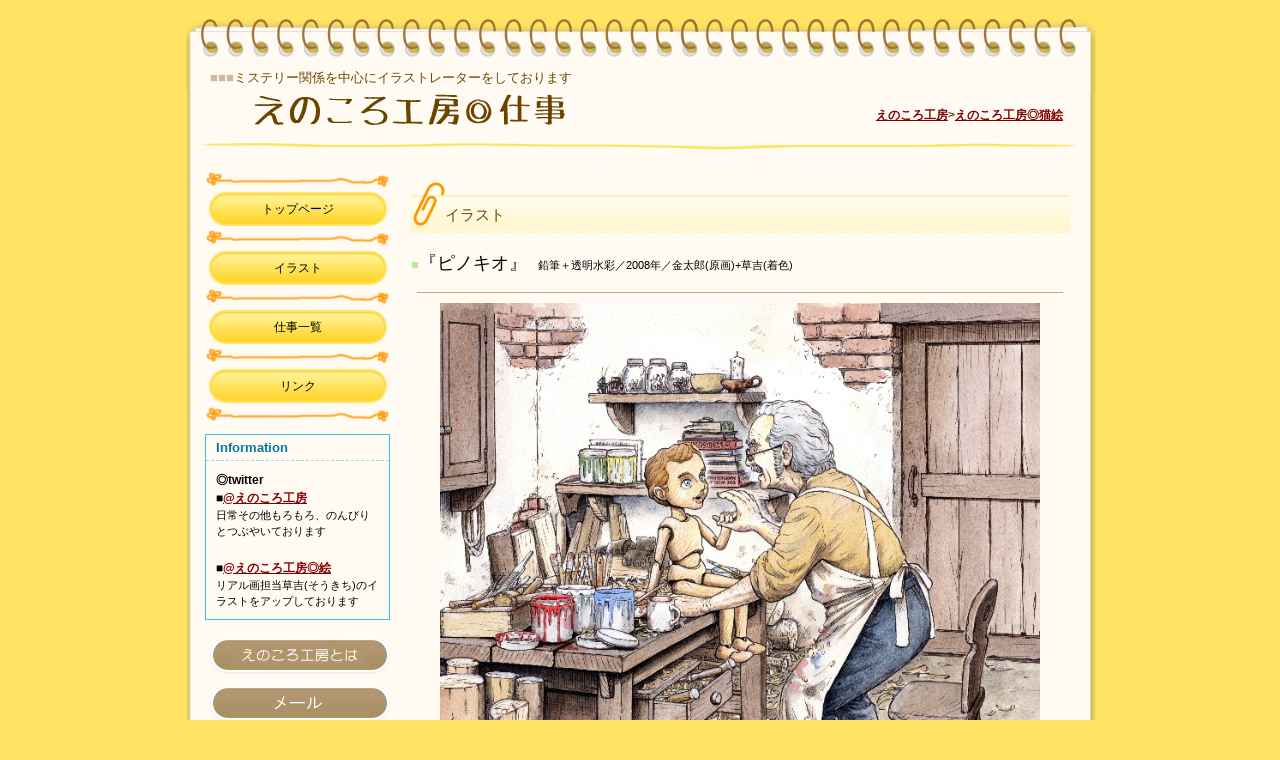

--- FILE ---
content_type: text/html
request_url: http://enokoro.wisnet.ne.jp/work/html/work_thumb24.htm
body_size: 17112
content:
<!DOCTYPE HTML PUBLIC "-//W3C//DTD HTML 4.01 Transitional//EN" "http://www.w3.org/TR/html4/loose.dtd">
<HTML lang="ja">
<HEAD>
<META http-equiv="Content-Type" content="text/html; charset=Shift_JIS">
<META http-equiv="Content-Style-Type" content="text/css">
<META http-equiv="Content-Script-Type" content="text/javascript">
<META name="viewport" content="width=device-width, initial-scale=1">
<META name="format-detection" content="telephone=no">
<META name="GENERATOR" content="JustSystems Homepage Builder Version 21.0.5.0 for Windows">
<TITLE>イラスト</TITLE>
<LINK rel="stylesheet" href="../style/hpbparts.css" type="text/css" id="hpbparts">
<LINK rel="stylesheet" href="../style/container_10F_2c_left.css" type="text/css" id="hpbcontainer">
<LINK rel="stylesheet" href="../style/main_10F_2c.css" type="text/css" id="hpbmain">
<LINK rel="stylesheet" href="../style/user.css" type="text/css" id="hpbuser">
<SCRIPT type="text/javascript" src="../script/jquery.min.js"><!-- hpbiptitle jQuery library --></SCRIPT> <SCRIPT type="text/javascript" src="../script/move-mainnav.js">hpb-move-mainnav-js</SCRIPT> </HEAD>
<BODY id="hpb-template-10-06-01" class="hpb-layoutset-02 hpb-responsive">
<DIV id="hpb-skip"><A href="#hpb-title">本文へスキップ</A></DIV>
<!-- container -->
<DIV id="hpb-container">
  <!-- header -->
  <DIV id="hpb-header">
    <DIV id="hpb-headerMain">
      <H1><FONT color="#ccbba2">■■■</FONT>ミステリー関係を中心にイラストレーターをしております</H1>
    </DIV>
    <DIV id="hpb-headerLogo"><A href="../index.html">えのころ工房</A></DIV>
    <DIV id="hpb-headerExtra1">
      <SPAN></SPAN>
      <P class="address"><B><SPAN><BR>
      <A href="http://enokoro.wisnet.ne.jp/">えのころ工房</A>&gt;</SPAN><A href="http://enokoro.wisnet.ne.jp/nekoe/index.html">えのころ工房◎猫絵</A></B><FONT color="#fffbf3"><B>..</B></FONT></P>
    </DIV>
  </DIV>
  <!-- header end --><!-- inner -->
  <DIV id="hpb-inner">
    <!-- wrapper -->
    <DIV id="hpb-wrapper">
      <!-- page title -->
      <DIV id="hpb-title">
        <H2><SPAN class="ja">イラスト</SPAN><SPAN class="en">entrance</SPAN></H2>
      </DIV>
      <!-- page title end --><!-- main -->
      <DIV id="hpb-main">
        <!-- entrance -->
        <DIV id="entrance">
          <DIV id="hpb-title">
            <DIV id="program">
              <DIV id="hpb-main">
                <DIV id="program">
                  <DIV id="">
                    <DIV id="hpb-main">
                      <DIV id="program">
                        <DIV id="">
                          <DIV id="hpb-main">
                            <DIV id="program">
                              <DIV id="">
                                <DIV id="hpb-main">
                                  <DIV id="program">
                                    <DIV id="">
                                      <DIV align="center" id="wor_illust_itiran"><BR>
          <P><FONT color="#b8e8a1" size="+1" style="font-size : 117%;">■</FONT><FONT size="+1">『ピノキオ』</FONT>　鉛筆＋透明水彩／2008年／金太郎(原画)+草吉(着色)</P>
          <TABLE cellpadding="0" cellspacing="0" width="98%">
  <TBODY>
    <TR>
                <TD style="text-align : center;"><IMG src="../illust/work0016.jpg" width="600" height="437" border="0" alt="エンジントラブル"></TD>
              </TR>
                                            <TR>
                                              <TD style="text-align : right;" align="right">『世界名作劇場DVDセレクション』(ディアゴスティーニ)／名作ライブラリー&nbsp;</TD>
                                            </TR>
                                          </TBODY>
</TABLE>
          <BR>
                                        <BR>
          <BR>
          <BR>
                                        <BR>
                                        <DIV align="left">
                                          <TABLE border="0" cellpadding="5" cellspacing="0" id="work_illlust_itiran">
    <TBODY>
      <TR>
                                                <TD width="135" height="135" valign="middle" style="text-align : center;" align="center"><A href="work_thumb01.htm"><IMG src="../illust/illust_mini/work0001_thumb.jpg" width="135" height="130" border="1"></A></TD>
                                                <TD width="135" height="135" valign="middle" style="text-align : center;" align="center"><A href="work_thumb02.htm"><IMG src="../illust/illust_mini/work0003_thumb.jpg" width="135" height="103" border="1"></A></TD>
                                                <TD width="135" height="135" valign="middle" style="text-align : center;" align="center"><A href="work_thumb03.htm"><IMG src="../illust/illust_mini/work0004_thumb.jpg" width="135" height="105" border="1"></A></TD>
                                                <TD width="135" height="135" valign="middle" style="text-align : center;" align="center"><A href="work_thumb04.htm"><IMG src="../illust/illust_mini/work0002_thumb.JPG" width="95" height="135" border="1"></A></TD>
                                              </TR>
      <TR>
                                                <TD width="135" height="135" valign="middle" style="text-align : center;" align="center"><A href="work_thumb05.htm"><IMG src="../illust/illust_mini/work0005_thumb.jpg" width="101" height="135" border="1"></A></TD>
                                                <TD width="135" height="135" valign="middle" style="text-align : center;" align="center"><A href="work_thumb06.htm"><IMG src="../illust/illust_mini/work0013_thumb.jpg" width="120" height="135" border="1"></A></TD>
                                                <TD width="135" height="135" valign="middle" style="text-align : center;" align="center"><A href="work_thumb07.htm"><IMG src="../illust/illust_mini/work0014_thumb.JPG" width="135" height="129" border="1"></A></TD>
                                                <TD width="135" height="135" valign="middle" style="text-align : center;" align="center"><A href="work_thumb08.htm"><IMG src="../illust/illust_mini/work0048_thumb.JPG" width="96" height="135" border="0"></A></TD>
                                              </TR>
                                              <TR>
                                                <TD valign="middle" style="text-align : center;" align="center">&nbsp;<A href="work_thumb09.htm"><IMG src="../illust/illust_mini/work0008_thumb.jpg" width="60" height="135" border="1"></A></TD>
                                                <TD valign="middle" style="text-align : center;" align="center">&nbsp;<A href="work_thumb10.htm"><IMG src="../illust/illust_mini/work0047_thumb.JPG" width="113" height="135" border="0"></A></TD>
                                                <TD valign="middle" style="text-align : center;" align="center"><A href="work_thumb11.htm"><IMG src="../illust/illust_mini/work0040_thumb.jpg" width="93" height="135" border="1"></A>&nbsp;</TD>
                                                <TD valign="middle" style="text-align : center;" align="center"><A href="work_thumb12.htm"><IMG src="../illust/illust_mini/work0041_thumb.jpg" width="93" height="135" border="1"></A></TD>
                                              </TR>
                                              <TR>
                                                <TD width="135" height="135" valign="middle" style="text-align : center;" align="center"><A href="work_thumb13.htm"><IMG src="../illust/illust_mini/work0009_thumb.jpg" width="109" height="135" border="1"></A></TD>
                                                <TD width="135" height="135" valign="middle" style="text-align : center;" align="center"><A href="work_thumb14.htm"><IMG src="../illust/illust_mini/work0010_thumb.JPG" width="119" height="135" border="1"></A></TD>
                                                <TD width="135" height="135" valign="middle" style="text-align : center;" align="center"><A href="work_thumb15.htm"><IMG src="../illust/illust_mini/work0011_thumb.jpg" width="135" height="112" border="1"></A></TD>
                                                <TD width="135" height="135" valign="middle" style="text-align : center;" align="center"><A href="work_thumb16.htm"><IMG src="../illust/illust_mini/work0012_thumb.jpg" width="101" height="135" border="1"></A></TD>
                                              </TR>
                                              <TR>
                                                <TD valign="middle" style="text-align : center;" align="center">&nbsp;<A href="work_thumb17.htm"><IMG src="../illust/illust_mini/work0043_thumb.JPG" width="98" height="135" border="1"></A></TD>
                                                <TD valign="middle" style="text-align : center;" align="center">&nbsp;<A href="work_thumb18.htm"><IMG src="../illust/illust_mini/work0042_thumb.jpg" width="135" height="99" border="0"></A></TD>
                                                <TD valign="middle" style="text-align : center;" align="center"><A href="work_thumb19.htm"><IMG src="../illust/illust_mini/work0046_thumb.JPG" width="107" height="135" border="1"></A></TD>
                                                <TD valign="middle" style="text-align : center;" align="center"><A href="work_thumb20.htm"><IMG src="../illust/illust_mini/work0045_thumb.JPG" width="95" height="135" border="1"></A>&nbsp;</TD>
                                              </TR>
                                              <TR>
                                                <TD width="135" height="135" valign="middle" style="text-align : center;" align="center"><A href="work_thumb21.htm"><IMG src="../illust/illust_mini/work0017_thumb.jpg" width="135" height="98" border="1"></A></TD>
                                                <TD width="135" height="135" valign="middle" style="text-align : center;" align="center"><A href="work_thumb22.htm"><IMG src="../illust/illust_mini/work0018_thumb.jpg" width="135" height="98" border="1"></A></TD>
                                                <TD width="135" height="135" valign="middle" style="text-align : center;" align="center"><A href="work_thumb23.htm"><IMG src="../illust/illust_mini/work0019_thumb.jpg" width="135" height="98" border="1"></A></TD>
                                                <TD width="135" height="135" valign="middle" style="text-align : center;" align="center"><A href="work_thumb24.htm"><IMG src="../illust/illust_mini/work0016_thumb.jpg" width="135" height="98" border="1"></A></TD>
                                              </TR>
                                              <TR>
                                                <TD width="135" height="135" valign="middle" style="text-align : center;" align="center"><A href="work_thumb25.htm"><IMG src="../illust/illust_mini/work0030_thumb.JPG" width="135" height="99" border="1"></A></TD>
                                                <TD width="135" height="135" valign="middle" style="text-align : center;" align="center"><A href="work_thumb26.htm"><IMG src="../illust/illust_mini/work0027_thumb.JPG" width="89" height="135" border="1"></A></TD>
                                                <TD width="135" height="135" valign="middle" style="text-align : center;" align="center"><A href="work_thumb27.htm"><IMG src="../illust/illust_mini/work0028_thumb.JPG" width="92" height="135" border="1"></A></TD>
                                                <TD width="135" height="135" valign="middle" style="text-align : center;" align="center"><A href="work_thumb28.htm"><IMG src="../illust/illust_mini/work0029_thumb.JPG" width="95" height="135" border="1"></A></TD>
                                              </TR>
      <TR>
                                                <TD width="135" height="135" valign="middle" style="text-align : center;" align="center"><A href="work_thumb29.htm"><IMG src="../illust/illust_mini/work0006_thumb.jpg" width="129" height="135" border="1"></A></TD>
                                                <TD width="135" height="135" valign="middle" style="text-align : center;" align="center"><A href="work_thumb30.htm"><IMG src="../illust/illust_mini/work0007_thumb.JPG" width="114" height="135" border="1"></A></TD>
                                                <TD width="135" height="135" valign="middle" style="text-align : center;" align="center"><A href="work_thumb31.htm"><IMG src="../illust/illust_mini/work0039_thumb.JPG" width="97" height="135" border="1"></A></TD>
                                                <TD width="135" height="135" valign="middle" style="text-align : center;" align="center"><A href="work_thumb32.htm"><IMG src="../illust/illust_mini/work0015_thumb.jpg" width="135" height="118" border="1"></A></TD>
                                              </TR>
                                              <TR>
                                                <TD width="135" height="135" valign="middle" style="text-align : center;" align="center"><A href="work_thumb33.htm"><IMG src="../illust/illust_mini/work0031_thumb.jpg" width="135" height="85" border="1"></A></TD>
                                                <TD width="135" height="135" valign="middle" style="text-align : center;" align="center"><A href="work_thumb34.htm"><IMG src="../illust/illust_mini/work0038_thumb.jpg" width="109" height="135" border="1"></A></TD>
                                                <TD width="135" height="135" valign="middle" style="text-align : center;" align="center"><A href="work_thumb35.htm"><IMG src="../illust/illust_mini/work0032_thumb.jpg" width="135" height="91" border="1"></A></TD>
                                                <TD width="135" height="135" valign="middle" style="text-align : center;" align="center"><A href="work_thumb36.htm"><IMG src="../illust/illust_mini/work0033_thumb.JPG" width="135" height="91" border="1"></A></TD>
                                              </TR>
    </TBODY>
  </TABLE>
                                        </DIV>
<BR id="illust_jyosetu">
        <BR>
                      </DIV>
                                    </DIV>
                                  </DIV>
                                </DIV>
                              </DIV>
                            </DIV>
                          </DIV>
                        </DIV>
                      </DIV>
                    </DIV>
                  </DIV>
                  <DIV align="center">
                    <DIV align="center">
                      <DIV align="center">
                        <DIV align="center"></DIV>
                      </DIV>
                    </DIV>
                  </DIV>
                </DIV>
              </DIV>
            </DIV>
          </DIV>
          <HR>
          <DIV id="pagetop"><A href="#hpb-container">このページの先頭へ</A></DIV>
        </DIV>
        <!-- entrance end -->
      </DIV>
      <!-- main end -->
    </DIV>
    <!-- wrapper end --><!-- navi -->
    <DIV id="hpb-nav" align="center">
      <H3 class="hpb-c-index">ナビゲーション</H3>
      <UL>
        <LI id="nav-doujin"><A href="../index.html"><SPAN class="ja">トップページ</SPAN></A> 
        <LI id="nav-nikki"><SPAN class="en">icy</SPAN> <A href="../illust.htm"><SPAN class="ja">イラスト</SPAN><SPAN class="en">entr</SPAN></A><SPAN class="en">ogram</SPAN> 
        <LI id="nav-doujin"><A href="../work.htm"><SPAN class="ja">仕事一覧</SPAN></A> 
        <LI id="nav-doujin"><A href="../link.htm"><SPAN class="ja">リンク<SPAN class="ja"></SPAN><SPAN class="en">company</SPAN></SPAN></A> 
      </UL>
    </DIV>
    <!-- navi end --><!-- aside -->
    <DIV id="hpb-aside">
      <DIV id="shopinfo">
        <H3><SPAN class="en">information</SPAN></H3>
        <H4><SPAN></SPAN><SPAN><SPAN>◎twitter<BR>
        ■<A href="https://twitter.com/enokoro1999" target="_blank">@えのころ工房</A></SPAN> </SPAN></H4>
        <P>日常その他もろもろ、のんびりとつぶやいております</P>
        <H4><SPAN><SPAN>■<A href="https://twitter.com/enokoro1999_e" target="_blank">@えのころ工房◎絵</A></SPAN> </SPAN></H4>
        <P>リアル画担当草吉(そうきち)のイラストをアップしております</P>
      </DIV>
      <DIV id="banner">
        <H3 class="hpb-c-index">バナースペース </H3>
        <UL>
          <LI><A href="../about.htm" id="banner-access" name="banner-about" style="background-image : url(../image/top_banner_10F_02.png);">えのころ工房とは</A> 
        </UL>
        <H3 class="hpb-c-index">バナースペース</H3>
        <UL>
          <LI><A href="../mail.htm" id="banner-access">アクセス</A> 
        </UL>
      </DIV>
    </DIV>
    <!-- aside end -->
  </DIV>
  <!-- inner end --><!-- footer -->
  <DIV id="hpb-footer">
    <DIV id="hpb-footerMain">
      <P><FONT color="#6a512f">copyright&copy;ENOKORO KOUBOU all&nbsp;rights&nbsp;reserved <B>禁無断転載</B></FONT></P>
    </DIV>
  </DIV>
  <!-- footer end -->
</DIV>
<!-- container end --><SCRIPT type="text/javascript" src="../script/navigation.js">hpb-navigation-js</SCRIPT> </BODY>
</HTML>

--- FILE ---
content_type: text/css
request_url: http://enokoro.wisnet.ne.jp/work/style/container_10F_2c_left.css
body_size: 8466
content:
@charset "Shift_JIS";

/* 要素リセット */
BODY{
    margin: 0;
    padding: 0;
    text-align: center;
    font-size: 75%;
    font-family: 'メイリオ' ,Meiryo, 'ヒラギノ角ゴ Pro W3' , 'Hiragino Kaku Gothic Pro' , 'ＭＳ Ｐゴシック' , 'Osaka' ,sans-serif; /* 標準文字色 */
    background-color : #ffe463;
}


/* Safari用ハック 文字サイズ調整 */
/*\*/
html:first-child body{
    font-size: 70%;
}
/* end */

img{
    border-top: 0;
    border-right: 0;
    border-bottom: 0;
    border-left: 0;
}

/*--------------------------------------------------------
  レイアウト設定
--------------------------------------------------------*/
#hpb-container{
    width: 930px;
    margin-top: 0;
    margin-right: auto;
    margin-bottom: 30px;
    margin-left: auto;
    position: relative;
    background-image : url(../image/bg_10F.png);
    background-position: center top;
    background-repeat: repeat-y;
}

#hpb-header
{
}

#hpb-header::after{
    content: ".";
    clear: both;
    height: 0;
    display: block;
    visibility: hidden;
}

.hpb-layoutset-01 #hpb-header{
    position:relative;
    height:125px;
    margin-top: 0;
    margin-right: 0;
    margin-bottom: 0;
    margin-left: 0;
    background-image : url(../image/headerBg_10F_01.png);
    background-position: center top;
    background-repeat: no-repeat;
}

.hpb-layoutset-02 #hpb-header{
    position:relative;
    height : 135px;
    margin-right: 0;
    margin-bottom : 10px;
    margin-left: 0;
    background-image : url(../image/headerBg_10F_01.png);
    background-position: center top;
    background-repeat: no-repeat;
  margin-top : 15px;
}

#hpb-inner{
    padding-top: 0;
    padding-right: 0;
    padding-bottom: 0;
    padding-left: 0;
  margin-bottom : 0px;
  margin-top : 0px;
}

.hpb-layoutset-01 #hpb-inner
{
}

.hpb-layoutset-02 #hpb-inner
{
}

#hpb-inner::after{
    content: ".";
    clear: both;
    height: 0;
    display: block;
    visibility: hidden;
}

#hpb-wrapper{
    float: right;
    width: 660px; 
    margin-top: 0;
    margin-right: 35px;
    margin-bottom: 0;
    margin-left: 0; 
}

.hpb-layoutset-02 #hpb-wrapper{
    margin-top: 20px;
    margin-right: 35px;
    margin-bottom: 0;
    margin-left: 0; 
}

#hpb-title
{
}

.hpb-layoutset-01 #hpb-title
{
}

.hpb-layoutset-01 #hpb-main
{
}

.hpb-layoutset-02 #hpb-main
{
}

#hpb-aside{
    clear:left;
    float: left;
    width: 185px; 
    margin-top: 0;
    margin-right: 0;
    margin-bottom: 0;
    margin-left: 30px; 
}

#hpb-footer{
    clear: both;
    height: 120px;
    margin-top: 0;
    margin-right: 0;
    margin-bottom: 0;
    margin-left: 0;
    padding-top: 0;
    padding-right: 0;
    padding-bottom: 0;
    padding-left: 0;
    background-image : url(../image/footerBg_10F.png);
    background-position: center top;
    background-repeat: no-repeat;
}

#hpb-nav{
    float: left;
    width: 185px;
    margin-left: 30px;
}

.hpb-layoutset-01 #hpb-nav
{
}

.hpb-layoutset-02 #hpb-nav
{
}

/*--------------------------------------------------------
  デザイン設定
--------------------------------------------------------*/
/* コンテンツ配置領域 */
/* トップページメインイメージ */
.hpb-layoutset-01 #hpb-title h2{
    position: relative;
    left: -12px;
    width: 679px;
    height: 306px;
    background-image : url(../image/mainimg_10F_01.png);
    background-position: left top;
    background-repeat: no-repeat;
    text-align: left;
    text-indent: -9999px;
    overflow: hidden;
}

/* ナビゲーション */
#hpb-nav UL{
    padding-top: 15px;
    padding-right: 0;
    padding-bottom: 0;
    padding-left: 0;
    list-style-type: none;
    overflow: hidden;
    background-image : url(../image/mainmenuBg_10F_01.png);
    background-position: center top;
    background-repeat: no-repeat;
}

#hpb-nav ul::after{
    content: ".";
    clear: both;
    height: 0;
    display: block;
    visibility: hidden;
}

#hpb-nav LI{
    padding-top: 5px;
    padding-right: 0;
    padding-bottom: 20px;
    padding-left: 0;
    height: 34px;
    overflow: hidden;
    background-image : url(../image/mainmenuBg_10F_01.png);
    background-position: center bottom;
    background-repeat: no-repeat;
}


#hpb-nav li a{
    display: block;
    height: 34px;
}

#hpb-nav li span.en{
    display:none;
}

#hpb-nav li span.ja{
    font-size: 12px;
    line-height: 34px;
}

#hpb-nav A:link{
    background-image : url(../image/mainmenu_10F_01.png);
    background-position: left top;
    background-repeat: no-repeat;
    color : #000000;
    text-decoration: none;
}
#hpb-nav a:visited{
    background-image : url(../image/mainmenu_10F_01.png);
    background-position: left top;
    background-repeat: no-repeat;
    color: #000000;
    text-decoration: none;
}
#hpb-nav a:hover{
    background-image : url(../image/mainmenu_10F_01_on.png);
    background-position: left top;
    background-repeat: no-repeat;
    color: #ffffff;
    text-decoration: none;
}
#hpb-nav a:active{
    background-image : url(../image/mainmenu_10F_01_on.png);
    background-position: left top;
    background-repeat: no-repeat;
    color: #ffffff;
    text-decoration: none;
}

/*--------------------------------------------------------
  共通パーツデザイン設定
--------------------------------------------------------*/
.hpb-layoutset-01 #toppage{
    margin-right: 15px;
}

#pagetop {
}

#pagetop a
{
    /* 先頭に戻るボタンの左右設定 */
}

.hpb-layoutset-02 h2
{
    /* コンテンツタイトルの左右設定 */
}


/* =======================================================
  レスポンシブル設定
======================================================= */
@media screen and (max-width: 568px) {

	body{
		min-width: 100%;
	}
	
	/*--------------------------------------------------------
		レイアウト設定
	--------------------------------------------------------*/
	#hpb-container{
    width: 100%;
    margin-bottom: 0px;
    background-image : none;
		background-color: #FFFBF3;
	}
	
	#hpb-header{
		padding-bottom: 10px;
	}

	.hpb-layoutset-01 #hpb-header{
    height: auto;
		background-image: none;
	}

	.hpb-layoutset-02 #hpb-header{
    height: auto;
    background-image : none;
	}

	#hpb-wrapper{
    float: none;
    width: 100%; 
    margin-right: 0px;
	}
	.hpb-layoutset-02 #hpb-wrapper{
    margin-top: 0px;
    margin-right: 0px;
	}

	#hpb-title{
		width: 96%;
		margin-left: auto;
		margin-right: auto;
	}
	
	.hpb-layoutset-01 #hpb-title{
		width: 100%;
	}
	
	.hpb-layoutset-01 #hpb-main{
		width: 96%;
		margin-left: auto;
		margin-right: auto;
		padding-bottom: 20px;
		text-align: left;
	}
	
	.hpb-layoutset-02 #hpb-main{
		width: 96%;
		margin-left: auto;
		margin-right: auto;
		padding-bottom: 20px;
		text-align: left;
	}
	
	#hpb-aside{
    float: none;
		margin-right: auto;
    margin-left: auto;
		padding-bottom: 20px;
		max-width: 96%;
	}

	#hpb-footer{
    height: auto;
    background-image : none;
		background-color: #ffe463;
		padding-top: 10px;
		padding-bottom: 10px;
	}

	#hpb-nav{
    float: none;
    width: 100%;
    margin-left: 0px;
		background-color: #FFE76C;
		display: inline-block;
	}

	/*--------------------------------------------------------
		デザイン設定
	--------------------------------------------------------*/
	/* コンテンツ配置領域 */
	/* トップページメインイメージ */
	.hpb-layoutset-01 #hpb-title h2{
    left: 0px;
    width: 100%;
		height: 255px;
    background-size: contain;
		margin-top: 0px;
		margin-bottom: 0px;
	}
	
	/* ナビゲーション */
	#hpb-nav ul{
    padding-top: 0px;
    background-image : none;
		margin-top: 0px;
		margin-bottom: 0px;
		display: none;
	}

	#hpb-nav ul.toggled-on{
		display: block;
	}
	
	#hpb-nav li{
    padding-top: 0px;
    padding-bottom: 0px;
    height: auto;
    background-image : none;
		border-top-color: #FF9600;
		border-top-style: solid;
		border-top-width: 1px;
		text-align: left;
	}

	#hpb-nav li a{
    height: auto;
		padding-top: 10px;
		padding-right: 10px;
		padding-bottom: 10px;
		padding-left: 10px;
	}

	#hpb-nav li span.ja{
    line-height: 1.4;
	}

	#hpb-nav a:link{
    background-image : none;
	}
	#hpb-nav a:visited{
    background-image : none;
	}
	#hpb-nav a:hover{
    background-image : none;
		background-color: #FF9600;
	}
	#hpb-nav a:active{
    background-image : none;
		background-color: #FF9600;
	}

	/*--------------------------------------------------------
		共通パーツデザイン設定
	--------------------------------------------------------*/
	.hpb-layoutset-01 #toppage{
			margin-right: 0px;
	}
	
}

--- FILE ---
content_type: text/css
request_url: http://enokoro.wisnet.ne.jp/work/style/main_10F_2c.css
body_size: 17454
content:
@charset "Shift_JIS";

/*--------------------------------------------------------
  共通レイアウトパーツ設定
--------------------------------------------------------*/
/* ヘッダー内パーツ */
#hpb-headerMain{
    padding-top: 44px;
    padding-right: 0;
    padding-bottom: 0;
    padding-left: 35px;
}

#hpb-headerMain H1{
    margin-top : 10px;
    margin-right: 0;
    margin-bottom: 0;
    margin-left: 0;
    padding-top: 0;
    padding-right: 0;
    padding-bottom: 0;
    padding-left: 0;
    text-align: left;
    font-weight: normal;
    font-size : 13px;
    color: #6b4600;
}

#hpb-headerLogo{
    position:absolute;
    left: 63px;
    top: 60px;
    width : 450px;
    height: 48px;
    margin-top : 10px;
    margin-right: 0;
    margin-bottom : 0px;
    margin-left: 0;
}#hpb-headerLogo00{
    position:absolute;
    left: 63px;
    top: 60px;
    width : 450px;
    height: 48px;
    margin-top : 10px;
    margin-right: 0;
    margin-bottom : 0px;
    margin-left: 0;
}

#hpb-headerLogo A{
    display: block;
    text-indent: -9999px;
    overflow: hidden;
    width: 450px;
    height: 48px;
    background-image : url(../image/logo_10F.png);
    background-position: left top;
    background-repeat: no-repeat;
}

#hpb-headerExtra1{
    position: absolute;
    right: 35px;
    top: 60px;
    margin-top : 10px;
    margin-right: 0;
    margin-bottom: 0;
    margin-left: 0;
}

#hpb-headerExtra1 p.tel{
    /* 電話番号の文字設定 */
    margin: 0;
    font-size: 16px;
    color: #6b4600;
    text-align: right;
    line-height: 20px;
}

#hpb-headerExtra1 p.tel span{
    /* 電話番号の「TEL」文字設定 */
    margin-top: 0;
    margin-right: 2px;
    margin-bottom: 0;
    margin-left: 0;
    padding-top: 5px;
    padding-right: 26px;
    padding-bottom: 0;
    padding-left: 0;
    background-image : url(../image/tel_10F.png);
    background-position: right center;
    background-repeat: no-repeat;
    font-size: 12px;
    font-weight: normal;

}

#hpb-headerExtra1 p.address{
    /* 住所文字設定 */
    margin-top: 0;
    margin-right: 0;
    margin-bottom: 0;
    margin-left: 0;
    font-size: 12px;
    line-height: 20px;
    text-align: right;
    color: #402a00;
}

#hpb-headerExtra2
{
}

/* フッター内パーツ */
#hpb-footerMain
{
}

#hpb-footerMain p{
    /* コピーライト文字設定 */
    position: relative;
    top: 120px;
    margin-top: 0;
    margin-right: 0;
    margin-bottom: 0;
    margin-left: 0;
    font-size: 0.9em;
    text-align: center;
    color: #bd8100;
}

#hpb-footerLogo
{
}

#hpb-footerExtra1
{
}

#hpb-footerExtra2
{
}

/* サイドブロック内パーツ */

/* バナー */
#banner
{
}

#banner ul{
    margin-top: 0;
    margin-right: 0;
    margin-bottom: 0;
    margin-left: 0;
    padding-top: 0;
    padding-right: 0;
    padding-bottom: 0;
    padding-left: 0;
    list-style-type: none;
}

#banner li
{
}

#banner li a{
    display: block;
    height: 47px;
    text-indent: -9999px;
    overflow: hidden;
}

#banner A#banner-access{
    /* アクセスバナー */
    background-image : url(../image/top_banner_10F_01.png);
    background-position: center center;
    background-repeat: no-repeat;
}


/* 店舗情報 */
#shopinfo{
    margin-top: 0;
    margin-right: 0;
    margin-bottom: 10px;
    margin-left: 0;
    border-top-width: 1px;
    border-top-style: solid;
    border-top-color: #3bbded;
    border-right-width: 1px;
    border-right-style: solid;
    border-right-color: #3bbded;
    border-bottom-width: 1px;
    border-bottom-style: solid;
    border-bottom-color: #3bbded;
    border-left-width: 1px;
    border-left-style: solid;
    border-left-color: #3bbded;
}

#shopinfo h3{
    margin-top: 0;
    margin-right: 0;
    margin-bottom: 0;
    margin-left: 0;
    padding-top: 5px;
    padding-right: 10px;
    padding-bottom: 5px;
    padding-left: 10px;
    border-bottom-width: 1px;
    border-bottom-style: dashed;
    border-bottom-color: #9cd7ed;
    text-align: left;
}

#shopinfo H3 SPAN.en{
    text-transform: capitalize;
    font-weight:bold;
    color : #0075a2;
}

#shopinfo h4{
    margin-top: 0;
    margin-right: 10px;
    margin-bottom: 0;
    margin-left: 10px;
    padding-top: 10px;
    padding-right: 0;
    padding-bottom: 0;
    padding-left: 0;
    font-weight: normal;
    color: #000000;
    font-weight: bold;
    line-height: 1.5em;
}

#shopinfo p{
    margin-top: 0;
    margin-right: 10px;
    margin-bottom: 0;
    margin-left: 10px;
    padding-top: 0;
    padding-right: 0;
    padding-bottom: 10px;
    padding-left: 0;
    font-weight: normal;
    color: #000000;
    font-weight: normal;
    line-height: 1.5em;
}

/*--------------------------------------------------------
  ナビゲーションデザイン設定
--------------------------------------------------------*/

#hpb-nav li a
{
    /* ナビゲーション文字設定 */
}


/*--------------------------------------------------------
  基本パーツデザイン設定
--------------------------------------------------------*/

/* リンク文字色 */
A:link{
    color : maroon;
    text-decoration: underline;
}
a:visited{
    color: #0864fe;
    text-decoration: underline;
}
a:hover{
    color: #0864fe;
    text-decoration: none;
}
a:active{
    color: #0864fe;
    text-decoration: none;
}

#hpb-skip{
    /* ヘッダースキップの非表示 */
    height : 0px;
    margin: 0;
    padding: 0;
    overflow: hidden;
    text-indent: -9999px;
}

p{
    margin-top: 0.5em;
    margin-bottom: 1.5em;
    padding-right: 0.1em;
    padding-left: 0.1em;
    line-height: 1.4;
    text-align: left;
}

p.large{
    margin-top: 0;
    margin-right: 0;
    margin-bottom: 10px;
    margin-left: 0;
    padding-top: 10px;
    padding-right: 15px;
    padding-bottom: 10px;
    padding-left: 15px;
    background-color: #fff2b2;
    font-weight: bold;
    font-size: 1.2em;
    color: #6b4600;
}
p.indent{
    padding-left: 15px;
}

.left{
    float: left;
}
.right{
    float: right;
}

hr{
    width: 100%;
    height: 1px;
    margin-top: 10px;
    margin-right: auto;
    margin-bottom: 20px;
    margin-left: auto;
    padding-top: 0;
    padding-right: 0;
    padding-bottom: 0;
    padding-left: 0;
    clear: both;
    border-top-width: 1px;
    border-top-style: none;
    border-right-width: 1px;
    border-right-style: none;
    border-left-width: 1px;
    border-left-style: none;
    border-bottom-width: 1px;
    border-bottom-style: none;
}

.hpb-layoutset-02 H2{
    height: 27px;
    margin-top: 0;
    margin-right: 0;
    margin-bottom: 0;
    margin-left: 0;
    padding-top: 26px;
    padding-right: 0;
    padding-bottom: 0;
    padding-left: 35px;
    border-bottom: none;
    background-image : url(../image/indexBg_10F.png);
    background-position: left top;
    background-repeat: no-repeat;
    color : #6b4600;
    font-size: 1.3em;
    font-weight: normal;
    text-align: left;
}

.hpb-layoutset-02 h2 span.ja
{
}

.hpb-layoutset-02 h2 span.en{
    display: none;
}

#hpb-wrapper h3{
    margin-top: 20px;
    margin-right: 0;
    margin-bottom: 20px;
    margin-left: 0;
    padding-top: 0;
    padding-right: 0;
    padding-bottom: 14px;
    padding-left: 0;
    background-image : url(../image/indexBg_10F_02.png);
    background-position: left bottom;
    background-repeat: repeat-x;
    color: #000000;
    font-size: 1.3em;
    font-weight: normal;
    text-align: left;
    line-height: 1.0;
}

h3.hpb-c-index{
    height: 1px;
    margin: 0;
    padding: 0;
    overflow: hidden;
    text-indent: -9999px;
    background: none;
}

h4{
    margin-top: 0;
    margin-right: 0;
    margin-bottom: 0;
    margin-left: 0;
    padding-top: 5px;
    padding-right: 10px;
    padding-bottom: 0;
    padding-left: 2px;
    text-align: left;
    font-size: 1.1em;
    line-height: 1.2;
    font-weight: bold;
    color: #fbc421;
}

h5{
    margin-top: 0;
    margin-bottom: 0;
    padding-left: 5px;
    text-align: left;
    font-size: 1.1em;
    line-height: 1.5;
    font-weight: bold;
}

TABLE{
    margin-top: 5px;
    margin-right: 5px;
    margin-bottom: 5px;
    margin-left: 5px;
    border-collapse: collapse;
    border-top-width: 1px;
    border-top-style: solid;
    border-top-color : transparent;
}

TABLE TH{
    padding-top: 5px;
    padding-right: 20px;
    padding-bottom: 5px;
    padding-left: 20px;
    text-align: left;
    background-color : #ddd0aa;
    border-bottom-width : 1px;
    border-bottom-style: solid;
    border-bottom-color : #a88768;
  border-top-width : 1px;
  border-top-color : #a88768;
  border-top-style : solid;
}

TABLE TD{
    padding-top: 5px;
    padding-right : 10px;
    padding-bottom: 5px;
    padding-left : 10px;
    text-align: left;
    border-bottom-width: 1px;
    border-bottom-style: solid;
    border-bottom-color : #cba576;
  border-top-width : 1px;
  border-top-color : #cba576;
  border-top-style : solid;
}

/* フォームパーツ設定 */
input.button{
    margin-top: 10px;
    margin-bottom: 15px;
}

textarea{
    width: 380px;
    height: 200px;
}

input.l{
    width: 380px;
}
input.m{
    width: 250px;
}
input.s{
    width: 50px;
}


/* メインコンテンツ内基本パーツ */

#hpb-main ul{
    margin-top: 5px;
    margin-right: 10px;
    margin-bottom: 20px;
    margin-left: 10px;
    padding-top: 0;
    padding-right: 0;
    padding-bottom: 0;
    padding-left: 0;
    list-style-type: none;
}

#hpb-main ul li{
    text-align: left;
    line-height: 1.4;
    padding-top: 5px;
    padding-right: 15px;
    padding-bottom: 5px;
    padding-left: 2px;
    border-bottom-width: 1px;
    border-bottom-style: dashed;
    border-bottom-color: #f7ba05;
}

#hpb-main dl{
    margin-top: 5px;
    margin-right: 10px;
    margin-bottom: 20px;
    margin-left: 10px;
    padding-top: 0;
    padding-right: 0;
    padding-bottom: 0;
    padding-left: 0;
}

#hpb-main DT{
    float: left;
    margin-top: 0;
    margin-right: 0;
    margin-bottom: 0;
    margin-left: 0;
    text-align: left;
    line-height: 19px;
    min-height: 19px;
    font-weight : bold;
    width : 140px;
    padding-top: 10px;
    padding-right: 0;
    padding-bottom: 10px;
    padding-left: 25px;
    background-image : url(../image/point_10F.png);
    background-position: 10px 12px;
    background-repeat: no-repeat;
    color : #6b4600;
}

.hpb-layoutset-02 #hpb-main dt{
    color: #000000;
}

#hpb-main DD{
    margin-top: 0;
    margin-right: 0;
    margin-bottom: 0;
    margin-left: 0;
    padding-top: 10px;
    padding-right: 0;
    padding-bottom: 10px;
    text-align: left;
    line-height: 19px;
    min-height: 19px;
    padding-left: 172px;
    border-bottom-width: 1px;
    border-bottom-style: dotted;
    border-bottom-color : #8a5a00;
}

.hpb-layoutset-02 #hpb-main dd
{
}

*:first-child + html #hpb-main dd{
    /* for IE7 */
    padding-left: 10px;
    min-height: 20px;
}

* html #hpb-main dd{
    /* for IE6 */
    height: 20px;
    padding-left: 0px;
}

#hpb-main dl::after{
    content: ".";
    clear: both;
    height: 0;
    display: block;
    visibility: hidden;
}

#hpb-main img{
    margin-top: 5px;
    margin-bottom: 10px;
}

#hpb-main img.left{
    margin-top: 5px;
    margin-right: 20px;
    margin-bottom: 10px;
    float: left;
}

#hpb-main img.right{
    margin-top: 5px;
    margin-bottom: 10px;
    margin-left: 20px;
    float: right;
}

#pagetop{
    float: right;
    width: 134px;
    margin-top: 20px;
    margin-right: 0;
    margin-bottom: 0;
    margin-left: 0;
    text-align: left;
}

#pagetop a{
    /* ページの先頭へのリンク設定 */
    display: block;
    height: 21px;
    background-image : url(../image/returnTop_10F.png);
    background-position:left center;
    background-repeat: no-repeat;
    text-indent: -9999px;
    overflow: hidden;
}


/* トップページ デザイン定義 */


#hpb-wrapper #toppage p.large{
    min-height: 35px;
    margin-top: 0;
    margin-right: 0;
    margin-bottom: 0;
    margin-left: 0;
    padding-top: 30px;
    padding-right: 15px;
    padding-bottom: 0;
    padding-left: 15px;
    background-color: #fff2b2;
    background-image : url(../image/fBg_10F.png);
    background-position: right top;
    background-repeat: no-repeat;
    font-weight: bold;
    font-size: 1.2em;
    color: #6b4600;
}

#hpb-wrapper #toppage > p{
    margin-top: 0;
    margin-right: 0;
    margin-bottom: 0;
    margin-left: 0;
    padding-top: 0;
    padding-right: 15px;
    padding-bottom: 10px;
    padding-left: 15px;
    background-color: #fff2b2;
}

/* メニューページ デザイン定義 */
#hpb-wrapper #toppage-news{
    margin-top: 20px;
    margin-right: 0;
    margin-bottom: 0;
    margin-left: 0;
    padding-top: 0;
    padding-right: 0;
    padding-bottom: 10px;
    padding-left: 0;
    background-color: #ffffff;
}
#hpb-wrapper #toppage-news H3{
    height: 27px;
    margin-top: 0;
    margin-right: 0;
    margin-bottom: 0;
    margin-left: 0;
    padding-top: 26px;
    padding-right: 0;
    padding-bottom: 0;
    padding-left: 35px;
    border-bottom: none;
    background-image : url(../image/indexBg_10F.png);
    background-position: left top;
    background-repeat: no-repeat;
    color : #6b4600;
    font-size: 1.3em;
    font-weight: normal;
    text-align: left;
}

#hpb-wrapper #toppage-news h3 span.en{
    display: none;
}

#hpb-wrapper #toppage-news h3 span.ja
{
}

/* =======================================================
  レスポンシブル設定
======================================================= */
@media screen and (max-width: 568px) {

	/*--------------------------------------------------------
	  共通レイアウトパーツ設定
	--------------------------------------------------------*/
	/* ヘッダー内パーツ */
	#hpb-headerMain{
    padding-top: 0px;
    padding-left: 0px;
	}
	#hpb-headerMain h1{
    padding-top: 5px;
    padding-right: 5px;
    padding-bottom: 5px;
    padding-left: 5px;
		line-height: 1.4;
	}

	#hpb-headerLogo{
    position: relative;
    left: 0px;
    top: 0px;
    width: 98%;
		margin-top: 10px;
    margin-right: auto;
		margin-bottom: 10px;
    margin-left: auto;
	}
	#hpb-headerLogo a{
    width: 100%;
		background-position: top center;
    background-size: contain;
	}

	#hpb-headerExtra1{
    position: relative;
    right: 0px;
    top: 0px;
		width: 98%;
		margin-right: auto;
		margin-left: auto;
		padding-top: 5px;
		border-top-color: #FFE463;
		border-top-style: solid;
		border-top-width: 2px;
	}
	#hpb-headerExtra1 p.tel{
    /* 電話番号の文字設定 */
    line-height: 1.4;
	}
	#hpb-headerExtra1 p.tel span{
		display: block;
	}
	#hpb-headerExtra1 p.address{
    /* 住所文字設定 */
    line-height: 1.4;
	}

	/* フッター内パーツ */
	#hpb-footerMain p{
    /* コピーライト文字設定 */
    position: relative;
    top: 0px;
		padding-left: 5px;
		padding-right: 5px;
		word-break: break-all;
	}

	/* サイドブロック内パーツ */

	/* バナー */
	#banner li a{
		max-width: 100%;
		margin-left: auto;
		margin-right: auto;
	}
	#banner a#banner-access{
    /* アクセスバナー */
    background-position: top center;
    background-size: contain;
	}
	
	/* 店舗情報 */
	#shopinfo{
		max-width: 100%;
		margin-left: auto;
		margin-right: auto;
		box-sizing: border-box;
	}

	/*--------------------------------------------------------
	  ナビゲーションデザイン設定
	--------------------------------------------------------*/
	#hpb-nav h3.hpb-c-index{
		width: 27px;
		height: 20px;
		background-image : url(../btn_menu.png);
		background-position: top left;
		background-repeat: no-repeat;
		margin-left: 10px;
		margin-top: 10px;
		margin-bottom: 10px;
		overflow: hidden;
		text-indent: -9999px;
		cursor: pointer;
	}

	/*--------------------------------------------------------
	  基本パーツデザイン設定
	--------------------------------------------------------*/
	p{
    padding-right: 0;
    padding-left: 0;
	}
	
	.hpb-layoutset-02 h2{
    height: auto;
		margin-top: 15px;
		padding-top: 10px;
		padding-right: 15px;
		padding-bottom: 10px;
    padding-left: 15px;
    background-image : none;
		background-color: #FFF8D9;
		border-top-color: #FFF1B3;
		border-top-style: solid;
		border-top-width: 2px;
		line-height: 1.4;
		word-break: break-all;
	}

	h4{
    padding-right: 2px;
	}
	
	h5{
    padding-right: 5px;
	}

	table{
		width: 96%;
    margin-right: auto;
    margin-left: auto;
	}

	/* フォームパーツ設定 */
	textarea{
		width: 96%;
	}
	
	input.l{
		width: 96%;
	}
	input.m{
		width: 60%;
	}
	input.s{
		width: 30%;
	}

	/* メインコンテンツ内基本パーツ */
	#hpb-main ul li{
    padding-right: 2px;
	}

	#hpb-main dt{
    float: none;
		padding-bottom: 0px;
		max-width: 100%;
		box-sizing: border-box;
	}

	#hpb-main dd{
    padding-left: 25px;
	}

	#hpb-main img.left{
    margin-right: 0px;
    float: none;
	}
	
	#hpb-main img.right{
    margin-left: 0px;
    float: none;
	}
	
	#pagetop{
    float: none;
    margin-left: auto;
	}
	
	#pagetop a{
    /* ページの先頭へのリンク設定 */
    background-position:right center;
	}


	/* トップページ デザイン定義 */
	#hpb-wrapper #toppage p.large{
		min-height: 25px;
    padding-bottom: 10px;
	}

	/* メニューページ デザイン定義 */
	#hpb-wrapper #toppage-news h3{
    height: auto;
    padding-top: 10px;
		padding-right: 15px;
		padding-bottom: 10px;
    padding-left: 15px;
    background-image : none;
		background-color: #FFF8D9;
		border-top-color: #FFF1B3;
		border-top-style: solid;
		border-top-width: 2px;
	}
	
	/* 入所のご案内 デザイン定義 */
	#hpb-wrapper #entrance{
		text-align: center;
	}
	
	/* 会社案内 デザイン定義 */
	#hpb-wrapper #company{
		text-align: center;
	}

}




--- FILE ---
content_type: text/css
request_url: http://enokoro.wisnet.ne.jp/work/style/user.css
body_size: 1290
content:
@charset "Shift_JIS";

/*--------------------------------------------------------
  フルCSSプロフェッショナルテンプレート部品設定
--------------------------------------------------------*/

.hpb-parts-cnt-style
{
    border-color: #F98700;
}

.hpb-parts-hl-style
{
    clear:both;
    background-image:none !important;
    padding: 0.5em 0.2em !important;
    margin: 0.5em 0px !important;
    border-color: #F98700;
}

.hpb-parts-cbox-style
{
    border-color: #F98700;
}

.hpb-parts-img-02
{
    background-color: transparent;
}

.hpb-parts-hr-style
{
    border-color: #F98700;
}

.hpb-parts-pbox-style
{
    border-color: #F98700;
}
.hpb-parts-pbox-style h4
{
    padding: 0px !important;
}
.hpb-parts-pbox-style img
{
    margin-bottom: 0px !important;
    background-color: transparent;
}

.hpb-parts-blist-style
{
    border-color: #F98700;
}

.hpb-parts-blist-style
{
    background-color: #ffffff;
    font-size: 10px;
}
a.hpb-parts-blist-style:link
{
    color: #666666;
}
a.hpb-parts-blist-style:visited
{
    color: #666666;
}
a.hpb-parts-blist-style:hover
{
    color: #F98700;
}
a.hpb-parts-blist-style:active
{
    color: #F98700;
}

/*--------------------------------------------------------
  ユーザー設定スタイル
--------------------------------------------------------*/
